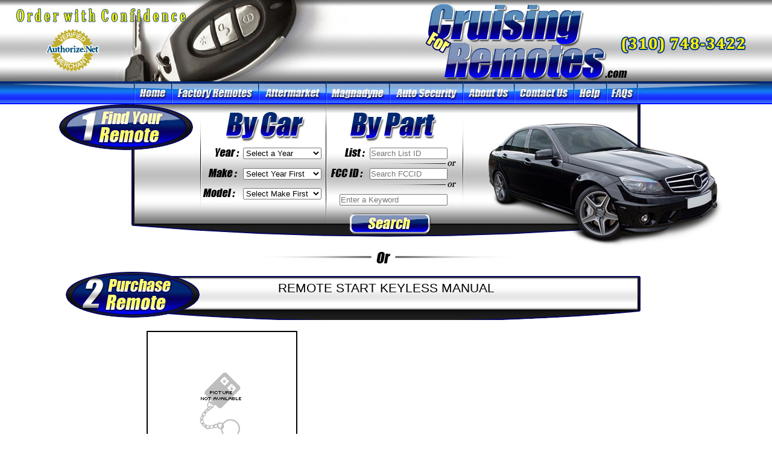

--- FILE ---
content_type: text/html; charset=UTF-8
request_url: https://www.cruisingforremotes.com/Products.php?id=12829
body_size: 2682
content:
<!DOCTYPE html PUBLIC "-//W3C//DTD XHTML 1.0 Transitional//EN" "https://www.w3.org/TR/xhtml1/DTD/xhtml1-transitional.dtd">
<html xmlns="https://www.w3.org/1999/xhtml">
<head>
<meta http-equiv="Content-Type" content="text/html; charset=utf-8" />
<title>REMOTE START KEYLESS MANUAL</title>
<meta name="description" content="Get great prices on REMOTE START KEYLESS MANUAL at Keyless Entry Online!" />
<link rel="stylesheet" type="text/css" href="https://www.cruisingforremotes.com/Includes/Style.css" />
<link rel="stylesheet" href="//code.jquery.com/ui/1.11.4/themes/smoothness/jquery-ui.css">
<script src="//code.jquery.com/jquery-1.10.2.js"></script>
<script src="//code.jquery.com/ui/1.11.4/jquery-ui.js"></script>
<script type="text/javascript" src="https://www.cruisingforremotes.com/Includes/JCode.js"></script>
<meta name="msvalidate.01" content="9CE9BBA10B18B08D05E6607BBEE040A2" />
<meta name="google-site-verification" content="4W6LFoxsreLmIk5V504Bv6uj92czkgFjUknWrb3Xljc" />
<meta name="viewport" content="width=device-width, initial-scale=1">
<script type="text/javascript">

  var _gaq = _gaq || [];
  _gaq.push(['_setAccount', 'UA-34017655-1']);
  _gaq.push(['_trackPageview']);

  (function() {
    var ga = document.createElement('script'); ga.type = 'text/javascript'; ga.async = true;
    ga.src = ('https:' == document.location.protocol ? 'https://ssl' : 'http://www') + '.google-analytics.com/ga.js';
    var s = document.getElementsByTagName('script')[0]; s.parentNode.insertBefore(ga, s);
  })();

</script>
</head>

<body >

<div id="Help" onclick="HelpClose()"></div>

<div id="mobiletop">
<center><img src="https://www.cruisingforremotes.com/Images/Logom.jpg" /></center>
<img src="https://www.cruisingforremotes.com/Images/mmenu.png" id="mmenu" onclick="$('#mobilemenu').slideToggle('fast')" />
<img src="https://www.cruisingforremotes.com/Images/msearch.png" id="msearch" onclick="$('#search').slideToggle('fast')" />
</div>

<div id="mobilemenu">
<a href="https://www.cruisingforremotes.com/index.php">Home</a>
<a href="https://www.cruisingforremotes.com/Factory.php">Factory</a>
<a href="https://www.cruisingforremotes.com/Aftermarket.php">Aftermarket</a>
<a href="https://www.cruisingforremotes.com/Magnadyne.php">Magnadyne</a>
<a href="https://www.cruisingforremotes.com/Security.php">Security</a>
<a href="https://www.cruisingforremotes.com/About.php">About</a>
<a href="https://www.cruisingforremotes.com/Contact.php">Contact</a>
<a href="https://www.cruisingforremotes.com/Help.php">Help</a>
<a href="https://www.cruisingforremotes.com/FAQ.php">FAQ</a>
</div>

<div class="top" id="top">
<center><img src="https://www.cruisingforremotes.com/Images/Banner.jpg" /></center>
<div class="toplinks"><img src="https://www.cruisingforremotes.com/Images/LinksLeft.jpg" class="linkimg" />
<a href="https://www.cruisingforremotes.com/index.php"><img src="https://www.cruisingforremotes.com/Images/LinksHome.jpg" alt="Car Remotes" title="Car Remotes" class="linkimg" /></a>
<a href="https://www.cruisingforremotes.com/Factory.php"><img src="https://www.cruisingforremotes.com/Images/LinksFactory.jpg" alt="Factory Car Remotes" title="Factory Car Remotes" class="linkimg"  /></a>
<a href="https://www.cruisingforremotes.com/Aftermarket.php"><img src="https://www.cruisingforremotes.com/Images/LinksAftermarket.jpg" alt="Aftermarket Car Remotes" title="Aftermarket Car Remotes" class="linkimg" /></a>
<a href="https://www.cruisingforremotes.com/Magnadyne.php"><img src="https://www.cruisingforremotes.com/Images/LinksMagnadyne.jpg" alt="Magnadyne" title="Magnadyne" class="linkimg" /></a>
<a href="https://www.cruisingforremotes.com/Security.php"><img src="https://www.cruisingforremotes.com/Images/LinksSecurity.jpg" alt="Auto Security" title="Auto Security" class="linkimg" /></a>
<a href="https://www.cruisingforremotes.com/About.php"><img src="https://www.cruisingforremotes.com/Images/LinksAbout.jpg" alt="About Cruising For Remotes" title="About Cruising For Remotes" class="linkimg" /></a>
<a href="https://www.cruisingforremotes.com/Contact.php"><img src="https://www.cruisingforremotes.com/Images/LinksContact.jpg" alt="Contact Us for Keyless Remotes" title="Contact Us for Keyless Remotes" class="linkimg" /></a>
<a href="https://www.cruisingforremotes.com/Help.php"><img src="https://www.cruisingforremotes.com/Images/LinksHelp.jpg" alt="Keyless Remotes Help" title="Keyless Remotes Help" class="linkimg" /></a>
<a href="https://www.cruisingforremotes.com/FAQ.php"><img src="https://www.cruisingforremotes.com/Images/LinksFAQ.jpg" alt="Keyless Remotes FAQs" title="Keyless Remotes FAQs" class="linkimg" /></a>
<img src="https://www.cruisingforremotes.com/Images/LinksRight.jpg" class="linkimg" /></div>
</div>

<div class="main" id="main"><!--WHERE ID='12829' AND Status='Active'--><div class="search" id="search">
<form method="get" action="https://www.cruisingforremotes.com/Products.php" id="searchForm">

<select name="year" id="Year" class="years" onChange="FillMake()" onmousedown="document.getElementById('active').value=1">
<option value="">Select a Year</option>
<option value="1993">1993</option>
<option value="1994">1994</option>
<option value="1995">1995</option>
<option value="1996">1996</option>
<option value="1997">1997</option>
<option value="1998">1998</option>
<option value="1999">1999</option>
<option value="2000">2000</option>
<option value="2001">2001</option>
<option value="2002">2002</option>
<option value="2003">2003</option>
<option value="2004">2004</option>
<option value="2005">2005</option>
<option value="2006">2006</option>
<option value="2007">2007</option>
<option value="2008">2008</option>
<option value="2009">2009</option>
<option value="2010">2010</option>
<option value="2011">2011</option>
<option value="2012">2012</option>
<option value="2013">2013</option>
<option value="2014">2014</option>
<option value="2015">2015</option>
<option value="2016">2016</option>
<option value="2017">2017</option>
<option value="2018">2018</option>
<option value="2019">2019</option>
<option value="2020">2020</option>
<option value="2021">2021</option>
<option value="2022">2022</option>
<option value="2023">2023</option>
<option value="2024">2024</option>
<option value="2025">2025</option>
<option value="2026">2026</option>
</select>


<span id="Makes"><select name="make" id="MakeList" class="makes" onChange="FillModel()" onmousedown="document.getElementById('active').value=1">
	<option value="">Select Year First</option>
    </select></span>


<span id="Models">
<select name="model" id="ModelList" class="models" onChange="submit()" onmousedown="document.getElementById('active').value=1">
	<option value="">Select Make First</option>
    </select>
</span>

<span class="msep">- Or -</span>

<span id="List"><input name="id" id="listSearch" placeholder="Search List ID"></span>

<span class="msep">- Or -</span>

<input name="fccid" id="fccidSearch" placeholder="Search FCCID">

<span class="msep">- Or -</span>

<input type="hidden" name="active" id="active" value="" />
<input name="search" id="kwsearch" onkeydown="document.getElementById('active').value=4" placeholder="Enter a Keyword" />
<center><input name="submit" type="image" src="https://www.cruisingforremotes.com/Images/SearchButton.jpg" id="searchbtn" /></center>
</form>
</div>
<center><img src="https://www.cruisingforremotes.com/Images/Or.jpg" style="margin-bottom:13px;" id="orimg" /></center>

<div class="phead"><img src="https://www.cruisingforremotes.com/Images/Step2.jpg" style="position:absolute;left:-110px;top:-7px;" class="step2img" /><h1><table style="position:relative;margin-left:auto;margin-right:auto;"><tr><td colspan="2" style="text-align:justify">REMOTE START KEYLESS MANUAL</table></h1></div>
<br /><div class="display">
<div class="pcell">
<table style="width:250px;height:250px;border:solid 2px black;text-align:center;background-color:white;"><tr><td><img src="https://www.cruisingforremotes.com/Pics/nopic.gif" alt="REMOTE START KEYLESS MANUAL" title="REMOTE START KEYLESS MANUAL" /></td></tr></table>
<b>Part Number:</b> 18683<br /><div style="position:relative;margin-top:4px;margin-bottom:4px;font-size:13px;">Dealership Price: $46.00*</div>
<div style="font-size:24px;">Our Price: $44.16</div>
<div style="font-size:13px;color:red;">You will save $1.84 (4% Off!)</div>
<br /><br /><form method="post" action="https://www.cruisingforremotes.com/Cart.php" target="_blank">
<input type="hidden" name="Product" value="12829" />
<input type="hidden" name="Qty" value="1" />
<input type="image" name="submit" src="https://www.cruisingforremotes.com/Images/PurchaseButton.jpg" />
</form>
</div>

<center>
<br /><b><span style="font-size:12px;">All keyless entry remotes are covered by a one year warranty.<br />They are typically shipped within a business day.<br />*Dealer prices vary by dealer.</span></b>
</center></div>
</div>

<div class="bottom" id="bottom">

</div>

</div>

<script type="text/javascript">

  var _gaq = _gaq || [];
  _gaq.push(['_setAccount', 'UA-18626431-1']);
  _gaq.push(['_trackPageview']);

  (function() {
    var ga = document.createElement('script'); ga.type = 'text/javascript'; ga.async = true;
    ga.src = ('https:' == document.location.protocol ? 'https://ssl' : 'http://www') + '.google-analytics.com/ga.js';
    var s = document.getElementsByTagName('script')[0]; s.parentNode.insertBefore(ga, s);
  })();

</script>

</body>
</html>


--- FILE ---
content_type: text/css
request_url: https://www.cruisingforremotes.com/Includes/Style.css
body_size: 9170
content:
body 
{
font-family:Arial, Helvetica, sans-serif; 
font-size:12pt; 
text-align:left; 
}

a img {border: none; }

a:link {color:black; text-decoration:none}
a:visited {color:black; text-decoration:none}
a:hover {color:blue; text-decoration:none}
a:active {color:blue; text-decoration:none}

#bottom a:link {color:black; text-decoration:none; font-weight:bold;}
#bottom a:visited {color:black; text-decoration:none; font-weight:bold;}
#bottom a:hover {color:blue; text-decoration:none; font-weight:bold;}
#bottom a:active {color:blue; text-decoration:none; font-weight:bold;}

h1 {text-align:center;font-weight:normal;font-size:16pt;font-family:Arial, Helvetica, sans-serif;}
h2 {text-align:center;font-weight:normal;font-size:14pt;font-family:Arial, Helvetica, sans-serif;}

* 
{ 
padding: 0; 
margin: 0; 
} 

p
{
  padding:8px;
}

div.top
{
	position:relative;
	width:100%;
	height:173px;
	background:url("https://www.cruisingforremotes.com/Images/TopGrad.jpg");
}

div.toplinks {position:relative;display:block;margin:0px auto;width:1236px;}
img.linkimg {float:left;border:none;}

div.main
{
	position:relative;
	margin-left:auto;
	margin-right:auto;
	width:1236px;
}

div.search
{
	position:relative;
	left:8px;
	margin-left:auto;
	margin-right:auto;
	width:1110px;
	height:237px;
	background:url("https://www.cruisingforremotes.com/Images/Search.jpg");
}

div.browse
{
	position:relative;
	margin-left:auto;
	margin-right:auto;
	width:710px;
	height:168px;
	padding:35px;
	padding-left:120px;
	padding-top:50px;
	font-size:12px;
	background:url("https://www.cruisingforremotes.com/Images/Browse.jpg");
	z-index:2;
	font-family:Georgia, "Times New Roman", Times, serif;
}

div.text {position:relative;margin-left:auto;margin-right:auto;width:685px;min-height:592px;padding-top:30px;padding-bottom:30px;padding-left:90px;padding-right:90px;background:url("https://www.cruisingforremotes.com/Images/TextGrad.jpg");}
div.text2 {position:relative;margin-left:auto;margin-right:auto;width:1025px;min-height:592px;padding-top:30px;padding-bottom:30px;padding-left:90px;padding-right:90px;background:url("https://www.cruisingforremotes.com/Images/Text2.jpg");}

div.browse2
{
	font-size:16px;
	font-family:Georgia, "Times New Roman", Times, serif;
}

div.bottom
{
	position:relative;
	margin-left:auto;
	margin-right:auto;
	width:980px;
	height:auto;
	text-align:center;
	font-size:10px;
	padding-top:10px;
	background:url("https://www.cruisingforremotes.com/Images/Bottom.jpg");
	background-repeat:no-repeat;
}

div.product
{
	position:relative;
	margin-left:auto;
	margin-right:auto;
	padding-left:30px;
	padding-right:30px;
	padding-top:13px;
	width:784px;
	height:370px;
	margin-top:10px;
	background:url("https://www.cruisingforremotes.com/Images/Purchase.jpg");
	font-style:italic;
	font-family:Georgia, "Times New Roman", Times, serif;
	font-size:8pt;
}

div.phead {position:relative;margin-left:auto;margin-right:auto;background:url("https://www.cruisingforremotes.com/Images/ProductHeader.jpg");width:844px;height:67px;padding-top:6px;text-align:center;}
select.years {position:absolute;left:310px;top:72px;width:130px;}
select.makes {position:absolute;left:310px;top:106px;width:130px;}
select.models {position:absolute;left:310px;top:139px;width:130px;}
#listSearch {position:absolute;left:520px;top:72px;width:125px;}
#fccidSearch {position:absolute;left:520px;top:106px;width:125px;}
#kwsearch {position:absolute;left:470px;top:149px;width:175px;}
#searchbtn {position:absolute;bottom:22px;left:486px;cursor:pointer;}

td.carthead
{
	background-color:#000066;
	color:white;
	font-weight:bold;
}

td.cart
{
	padding-right:20px;
	text-align:left;
	font-size:12px;
}

td.c1
{
	background-color:#ccffff;
}

td.c2
{
	background-color:white;
}

div.dd
{
	position:absolute;
	overflow:hidden;
	height:0px;
	z-index:30;
	padding-left:5px;
	padding-right:5px;
	font-size:11px;
}

div.ddentry
{
	width:100px;
	background:url('https://www.cruisingforremotes.com/Images/ddbg.jpg');
	background-repeat:repeat-x;
	background-color:white;
	padding-top:3px;
	padding-left:3px;
}

div#hometext1a {display:inline-block;vertical-align:top;}
div#hometext1b {display:inline-block;width:340px;vertical-align:top;}
div.textgrad {position:relative;margin-left:auto;margin-right:auto;padding-top:50px;padding-bottom:50px;width:665px;padding-left:100px;padding-right:100px;background:url('https://www.cruisingforremotes.com/Images/TextGrad.jpg');}
#Help {position:absolute;visibility:hidden;width:0px;height:0px;background:url('https://www.cruisingforremotes.com/Images/Help.jpg');text-align:center;font-size:12px;z-index:10;border:solid 2px black;padding:5px;text-align:left;}
.ui-autocomplete {max-height: 200px;overflow-y: auto;overflow-x: hidden;}
div.quarter {float:left;width:25%;padding-top:2px;padding-bottom:2px;}
#mobiletop {display:none;}
#mobilemenu {display:none;}
span.msep {display:none;}
div.hometext {top:-13px;}
img.texttop {position:absolute;left:0px;top:0px;}
img.textbottom {position:absolute;left:0px;bottom:0px;}
div.tablediv {width:100%;}
div.celldiv {float:left;padding-left:10px;padding-bottom:5px;width:25%;box-sizing:border-box;}
div.textgrad {clear:both;}
div.magnadynehead {position:relative;margin-left:auto;margin-right:auto;width:844px;height:222px;background:url('https://www.cruisingforremotes.com/Images/MagnadyneHead.jpg');}
div.magcell {float:left;display:inline-block;padding-left:10px;border:solid 1px black;width:33%;text-align:center;background-color:white;box-sizing:border-box;min-height:200px;}
input.contact {width:500px;}
textarea.contact {width:502px;height:200px;}
div.nosearch {display:none;}
div.display {position:relative;margin-left:auto;margin-right:auto;width:854px;}
div.pcell {display:inline-block;width:30%;padding-left:30px;font-size:11px;font-style:italic;vertical-align:top;box-sizing:border-box;}

@media screen and (max-width:800px)
{
	#top {display:none;}
	#orimg {display:none;}
	#browse {display:none;}
	#offimg {display:none;}
	#wpblog {display:none;}
	div#hometext1a {display:none;}
	div#hometext1b {width:100%;box-sizing:border-box;padding-top:10px;}
	#fbframe {display:none;}
	#bottom {display:none;}
	div.main {width:100%;}
	#mobiletop {display:block;background:url('https://www.cruisingforremotes.com/Images/TopGradm.jpg');height:68px;width:100%;text-align:center;}
	#mmenu {position:absolute;left:12px;top:12px;cursor:pointer;}
	#msearch {position:absolute;right:12px;top:12px;cursor:pointer;}
	#mobilemenu {position:absolute;left:0px;top:69px;z-index:99;width:100%;}
	#mobilemenu a {display:block;width:100%;font-size:16px;padding:12px;}
	div.search {position:relative;left:0px;margin-left:auto;margin-right:auto;width:100%;height:auto;background:none;display:none;padding:20px;box-sizing:border-box;background-color:white;}
	select.years, select.makes, select.models, #listSearch, #fccidSearch, #kwsearch {position:relative;left:0px;top:0px;width:100%;margin-bottom:10px;font-size:16px;}
	#searchbtn {position:relative;left:0px;bottom:0px;margin:0px auto;display:inline-block;}
	span.msep {display:block;text-align:center;margin-bottom:10px;width:100%;}
	div.text, div.text2, #hometext2, div.textgrad {position:relative;margin-left:auto;margin-right:auto;width:100%;min-height:0px;padding-top:0px;padding-bottom:10px;padding-left:10px;padding-right:10px;background:none;top:0px;box-sizing:border-box;}
	div.text2 {position:relative;margin-left:auto;margin-right:auto;width:100%;min-height:0px;padding-top:0px;padding-bottom:10px;padding-left:10px;padding-right:10px;background:none;top:0px;box-sizing:border-box;}
	img.texttop {display:none;}
	img.textbottom {display:none;}
	div.celldiv {width:50%;}
	div.magnadynehead {position:relative;margin-left:auto;margin-right:auto;width:100%;height:auto;background:none;text-align:center;}
	img.maglink {position:relative !important;left:0px !important;top:0px !important;width:50px;height:50px;margin-left:-2px;margin-right:-2px;}
	div.magcell {width:50%;}
	input.contact {width:200px;font-size:16px;}
	textarea.contact {width:200px;height:150px;}
	#faqlinks {display:none;}
	div.nosearch {display:block;}
	img.step2img {display:none;}
	div.phead {position:relative;margin-left:auto;margin-right:auto;background:none;width:100%;height:auto;padding-top:0px;text-align:center;}
	div.phead td {text-align:center !important;}
	div.display {position:relative;margin-left:auto;margin-right:auto;width:100%;}
	div.pcell {display:block;width:100%;padding-left:10px;margin-bottom:30px;}
	p.keytype {margin-top:-30px;}
}

#mobilemenu a
{
	background: #ffffff; /* Old browsers */
	background: -moz-linear-gradient(top,  #ffffff 0%, #e5e5e5 100%); /* FF3.6+ */
	background: -webkit-gradient(linear, left top, left bottom, color-stop(0%,#ffffff), color-stop(100%,#e5e5e5)); /* Chrome,Safari4+ */
	background: -webkit-linear-gradient(top,  #ffffff 0%,#e5e5e5 100%); /* Chrome10+,Safari5.1+ */
	background: -o-linear-gradient(top,  #ffffff 0%,#e5e5e5 100%); /* Opera 11.10+ */
	background: -ms-linear-gradient(top,  #ffffff 0%,#e5e5e5 100%); /* IE10+ */
	background: linear-gradient(to bottom,  #ffffff 0%,#e5e5e5 100%); /* W3C */
	filter: progid:DXImageTransform.Microsoft.gradient( startColorstr='#ffffff', endColorstr='#e5e5e5',GradientType=0 ); /* IE6-9 */
}

--- FILE ---
content_type: text/javascript
request_url: https://www.cruisingforremotes.com/Includes/JCode.js
body_size: 16840
content:
function Help(helptext)
{
	document.getElementById("Help").style.height = "0px"
	document.getElementById("Help").innerHTML = helptext
	document.getElementById("Help").style.visibility = "visible"
	document.getElementById("Help").style.width = "300px"
	document.getElementById("Help").style.height = "auto"
}

function HelpClose()
{
	document.getElementById("Help").innerHTML = ""
	document.getElementById("Help").style.visibility = "hidden"
	document.getElementById("Help").style.width = "0px"
	document.getElementById("Help").style.height = "0px"
	SolOpen = 0
}

var IE = document.all?true:false
if (!IE) document.captureEvents(Event.MOUSEMOVE)
{
	document.onmousemove = getMouseXY;
}

var tempX = 0
var tempY = 0
var tempH = 0
var tempW = 0

var curdd1 = 0
var curdd2 = 0
var curdd3 = 0
var ct

function getMouseXY(e) 
{ 
	tempX = 0;
	tempY = 0;
	tempH = 0;
	tempW = 0;
	if (!e) var e = window.event;
	if (e.pageX || e.pageY) 	{
		tempX = e.pageX;
		tempY = e.pageY;
	}
	else if (e.clientX || e.clientY) 	{
		tempX = e.clientX + document.body.scrollLeft
			+ document.documentElement.scrollLeft;
		tempY = e.clientY + document.body.scrollTop
			+ document.documentElement.scrollTop;
	}
	
	if (window.innerHeight)
	{
		tempH = window.innerHeight
		tempW = window.innerWidth
	}
	else if (document.documentElement.clientHeight > 0)
	{
		tempH = document.documentElement.clientHeight
		tempW = document.documentElement.clientWidth
	}
	else
	{
		tempH = document.body.clientHeight
		tempW = document.body.clientWidth
	}

	document.getElementById("Help").style.top = (tempY - (0-5)) + "px"
	document.getElementById("Help").style.left = (tempX - (0-5)) + "px"
	
	if (tempX + document.getElementById("Help").offsetWidth > (tempW + document.body.scrollLeft + document.documentElement.scrollLeft))
	{
		tempX -= (tempX + document.getElementById("Help").offsetWidth - (tempW + document.body.scrollLeft + document.documentElement.scrollLeft))
		document.getElementById("Help").style.left = (tempX + (0-5)) + "px"
	}
	
	if (tempY + document.getElementById("Help").offsetHeight > (tempH + document.body.scrollTop + document.documentElement.scrollTop))
	{
		tempY -= (tempY + document.getElementById("Help").offsetHeight - (tempH + document.body.scrollTop + document.documentElement.scrollTop))
		document.getElementById("Help").style.top = (tempY + (0-5)) + "px"
	}
  return true
}

function Start()
{
	var a = new Image()
	a.src = "http://www.keylessentryonline.com/Images/Home2.jpg"
	a.src = "http://www.keylessentryonline.com/Images/About2.jpg"
	a.src = "http://www.keylessentryonline.com/Images/Factory2.jpg"
	a.src = "http://www.keylessentryonline.com/Images/Aftermarket2.jpg"
	a.src = "http://www.keylessentryonline.com/Images/Search2.jpg"
	a.src = "http://www.keylessentryonline.com/Images/Contact2.jpg"
	a.src = "http://www.keylessentryonline.com/Images/Cart2.jpg"
}

function CheckForm()
{
	var CC = document.getElementById("CC").value
	var exm = document.getElementById("exm").options[document.getElementById("exm").selectedIndex].value
	var exy = document.getElementById("exy").options[document.getElementById("exy").selectedIndex].value
	var CCV = document.getElementById("CCV").value
	
	var billFirst = document.getElementById("billFirst").value
	var billLast = document.getElementById("billLast").value
	var billAddress = document.getElementById("billAddress").value
	var billCity = document.getElementById("billCity").value
	var x=document.getElementById("billState")
	var billState = x.options[x.selectedIndex].value
	var billZip = document.getElementById("billZip").value
	
	var shipFirst = document.getElementById("shipFirst").value
	var shipLast = document.getElementById("shipLast").value
	var shipAddress = document.getElementById("shipAddress").value
	var shipCity = document.getElementById("shipCity").value
	var y=document.getElementById("shipState")
	var shipState = y.options[y.selectedIndex].value
	var shipZip = document.getElementById("shipZip").value
	
	var Email = document.getElementById("Email").value
	var Phone = document.getElementById("Phone").value
	
	var Tax = document.getElementById("bTax").value
	var Total = document.getElementById("Total").value
	var FullTot = Total - (Tax * (0-1))
	
	if (CC && exm && exy && CCV && billFirst && billLast && billAddress && billCity && billState && billZip && shipFirst && shipLast && shipAddress && shipCity && shipState && shipZip && Email && Phone)
	{
		document.getElementById("Submit").innerHTML = '<input type="Submit" value="Submit" />'
	}
	else
	{
		document.getElementById("Submit").innerHTML = '<font color="red">*</font>Field is required.  Please fill out all required fields to activate the submit button.<br /><input type="submit" value="Submit (Disabled)" disabled />'
	}
	
	if (shipState == "CA")
	{
		document.getElementById("TaxNote").innerHTML = '<b>NOTICE:</b> 9.75% California Sales Tax (' + Tax + ') will apply to your order.  This will bring your order total to ' + FullTot + '.'
		document.getElementById("Tax").value = Tax
	}
	else
	{
		document.getElementById("TaxNote").innerHTML = ''
		document.getElementById("Tax").value = 0
	}
}

function CheckContactForm()
{
	var name = document.getElementById("Name").value
	var email = document.getElementById("Email").value
	var subject = document.getElementById("Subject").value
	var message = document.getElementById("Message").value
	
	if (name && email && subject && message)
	{
		document.getElementById("ContactSubmit").innerHTML = '<input type="submit" value="Send Message" /><br />'
	}
	else
	{
		document.getElementById("ContactSubmit").innerHTML = '<input type="submit" value="Send Message" disabled /><br /><span style="color:red;">*</span>Please fill out all required fields.'
	}
}

function UseAbove()
{
	var billFirst = document.getElementById("billFirst").value
	var billLast = document.getElementById("billLast").value
	var billAddress = document.getElementById("billAddress").value
	var billCity = document.getElementById("billCity").value
	var x=document.getElementById("billState")
	var billState = x.options[x.selectedIndex].value
	var billZip = document.getElementById("billZip").value

	document.getElementById("shipFirst").value = billFirst
	document.getElementById("shipLast").value = billLast
	document.getElementById("shipAddress").value = billAddress
	document.getElementById("shipCity").value = billCity
	var y=document.getElementById("shipState")
	y.options[y.selectedIndex].value = billState
	y.options[y.selectedIndex].text = billState
	document.getElementById("shipZip").value = billZip

	CheckForm()
}

function DoSearch(method,cat)
{
	document.getElementById("VehicleTab").className = "stab"
	document.getElementById("ItemTab").className = "stab"
	document.getElementById("KeywordTab").className = "stab"
	document.getElementById("BrowseTab").className = "stab"
	
	document.getElementById("VehicleTab").style.zIndex = 4
	document.getElementById("ItemTab").style.zIndex = 3
	document.getElementById("KeywordTab").style.zIndex = 2
	document.getElementById("BrowseTab").style.zIndex = 1
	
	document.getElementById(method + "Tab").className = "mtab"
	document.getElementById(method + "Tab").style.zIndex = 5
	
	var cshow = cat
	var ctext = ""
	if (method == "Vehicle" || cat == "Factory")
	{
		cshow = "Factory Remotes"
	}
	else if (cat == "Aftermarket")
	{
		cshow = "Aftermarket Remotes"
	}
	else if (cat == "Magnadyne")
	{
		cshow = "Magnadyne Products"
	}
	else if (cat == "Security")
	{
		cshow = "Auto Security Products"
	}
	
	if (method == "Vehicle")
	{
		ctext = "<h2>Vehicle Search</h2><br />If you know the year, make, and model of the vehicle you want a remote for, you can enter them here.  The system will display all remotes that work with your chosen vehicle.  <b>Note:</b> This system searches Factory Remotes only."
	}
	else if (method == "Item")
	{
		ctext = "<h2>Item Search</h2><br />If you know the FCC  ID or Part Number, type it into the appropriate box, or select it from our list.  The system will display all remotes with the listed IDs."
	}
	else if (method == "Keyword")
	{
		ctext = "<h2>Keyword Search</h2><br />Enter a keyword into the search box to view all items in your current category (" + cat + ") that have that keyword in their information."
	}
	else if (method == "Browse")
	{
		ctext = "<h2>Browse</h2><br />Select a make or brand from the list provided, and refine your search by choosing a model.  Then, select the product whose information you wish to view."
	}
	
	document.getElementById("catname").innerHTML = "Searching " + cshow
	document.getElementById("infotext").innerHTML = ctext
	
	xmlHttp=GetXmlHttpObject()
  if (xmlHttp==null)
  {
    alert ("Browser does not support HTTP Request")
    return
  } 
  var url="DoSearch.php?method=" + method + "&cat=" + cat + "&sid="+Math.random()
  xmlHttp.onreadystatechange=ListSearch
  xmlHttp.open("GET",url,true)
  xmlHttp.send(null)
}

function ListSearch() 
{ 
	if (xmlHttp.readyState==1)
	{
		document.getElementById("folder").innerHTML="Loading."
	}
	if (xmlHttp.readyState==2)
	{
		document.getElementById("folder").innerHTML="Loading.."
	}
	if (xmlHttp.readyState==3)
	{
		document.getElementById("folder").innerHTML="Loading..."
	}
  if ((xmlHttp.readyState==4 || xmlHttp.readyState=="complete"))
  { 
    document.getElementById("folder").innerHTML=xmlHttp.responseText
  }
}

function FillMake()
{
	var x=document.getElementById("Year")
	var choice=x.options[x.selectedIndex].value
  xmlHttp=GetXmlHttpObject()
  if (xmlHttp==null)
  {
    alert ("Browser does not support HTTP Request")
    return
  }
  var url="Includes/FillMake.php?choice=" + choice + "&sid="+Math.random()
  xmlHttp.onreadystatechange=function() 
	{ 
		if ((xmlHttp.readyState==4 || xmlHttp.readyState=="complete"))
		{ 
			document.getElementById("Makes").innerHTML=xmlHttp.responseText
		}
	}
  xmlHttp.open("GET",url,true)
  xmlHttp.send(null)
}



function FillModel()
{
	var x=document.getElementById("MakeList")
	var choice=x.options[x.selectedIndex].value
	var x=document.getElementById("Year")
	var choice2=x.options[x.selectedIndex].value
  xmlHttp=GetXmlHttpObject()
  if (xmlHttp==null)
  {
    alert ("Browser does not support HTTP Request")
    return
  } 
  var url="Includes/FillModel.php?choice=" + choice + "&choice2=" + choice2 + "&sid="+Math.random()
  xmlHttp.onreadystatechange=function() 
	{ 
		if ((xmlHttp.readyState==4 || xmlHttp.readyState=="complete"))
		{ 
			document.getElementById("Models").innerHTML=xmlHttp.responseText
		}
	}
  xmlHttp.open("GET",url,true)
  xmlHttp.send(null)
}



function FillList()
{
  xmlHttp=GetXmlHttpObject()
  if (xmlHttp==null)
  {
    alert ("Browser does not support HTTP Request")
    return
  } 
  var url="http://www.cruisingforremotes.com/Includes/FillList.php?sid="+Math.random()
  xmlHttp.onreadystatechange=DoFill3
  xmlHttp.open("GET",url,true)
  xmlHttp.send(null)
}

function DoFill3() 
{ 
  if ((xmlHttp.readyState==4 || xmlHttp.readyState=="complete"))
  { 
    document.getElementById("List").innerHTML=xmlHttp.responseText
  }
}

function Go(choice)
{
	document.location = choice;
}

function Over(choice)
{
	document.getElementById(choice).src = "http://www.cruisingforremotes.com/Images/" + choice + "2.jpg"
}

function Out(choice)
{
	document.getElementById(choice).src = "http://www.cruisingforremotes.com/Images/" + choice + ".jpg"
}

function ddopen(c1,c2,c3,cat,brand,model)
{
	ddcancel()
	
	if (c3 != 0 && c3 != curdd3)
	{
		ddclose(3)
	}
	else if (c2 != 0 && c2 != curdd2)
	{
		ddclose(2)
	}
	else if (c1 != 0 && c1 != curdd1)
	{
		ddclose(1)
	}
	
	curdd1 = c1
	curdd2 = c2
	curdd3 = c3
	
	if (document.getElementById("dd"+curdd1))
	{
		document.getElementById("dd"+curdd1).style.visibility="visible"
		document.getElementById("dd"+curdd1).style.height="auto"
		document.getElementById("dd"+curdd1).style.overflow="visible"
	}
	
	if (document.getElementById("dd"+curdd1+"-"+curdd2))
	{
		document.getElementById("dd"+curdd1+"-"+curdd2).style.visibility="visible"
		document.getElementById("dd"+curdd1+"-"+curdd2).style.height="auto"
		document.getElementById("dd"+curdd1+"-"+curdd2).style.overflow="visible"
		
		if (document.getElementById("dd"+curdd1+"-"+curdd2).innerHTML == "")
		{
			xmlHttp=GetXmlHttpObject()
			if (xmlHttp==null)
			{
			alert ("Browser does not support HTTP Request")
			return
			} 
			var url="DDModel.php?cat="+cat+"&brand="+brand+"&c1="+c1+"&c2="+c2+"&sid="+Math.random()
			xmlHttp.onreadystatechange=function()
			{
				if ((xmlHttp.readyState==4 || xmlHttp.readyState=="complete"))
				{ 
					document.getElementById("dd"+curdd1+"-"+curdd2).innerHTML=xmlHttp.responseText
				}
			}
			xmlHttp.open("GET",url,true)
			xmlHttp.send(null)
		}
	}
	
	if (document.getElementById("dd"+curdd1+"-"+curdd2+"-"+curdd3))
	{
		document.getElementById("dd"+curdd1+"-"+curdd2+"-"+curdd3).style.visibility="visible"
		document.getElementById("dd"+curdd1+"-"+curdd2+"-"+curdd3).style.height="auto"
		document.getElementById("dd"+curdd1+"-"+curdd2+"-"+curdd3).style.overflow="visible"
		
		if (document.getElementById("dd"+curdd1+"-"+curdd2+"-"+curdd3).innerHTML == "")
		{
			xmlHttp=GetXmlHttpObject()
			if (xmlHttp==null)
			{
			alert ("Browser does not support HTTP Request")
			return
			} 
			var url="DDYear.php?cat="+cat+"&brand="+brand+"&model="+model+"&c1="+c1+"&c2="+c2+"&sid="+Math.random()
			xmlHttp.onreadystatechange=function()
			{
				if ((xmlHttp.readyState==4 || xmlHttp.readyState=="complete"))
				{ 
					document.getElementById("dd"+curdd1+"-"+curdd2+"-"+curdd3).innerHTML=xmlHttp.responseText
				}
			}
			xmlHttp.open("GET",url,true)
			xmlHttp.send(null)
		}
	}
}

function ddclose(call)
{
	if (call <= 3 && document.getElementById("dd"+curdd1+"-"+curdd2+"-"+curdd3))
	{
		var keep3 = document.getElementById("dd"+curdd1+"-"+curdd2+"-"+curdd3).innerHTML
		document.getElementById("dd"+curdd1+"-"+curdd2+"-"+curdd3).innerHTML = ""
		document.getElementById("dd"+curdd1+"-"+curdd2+"-"+curdd3).style.visibility="hidden"
		document.getElementById("dd"+curdd1+"-"+curdd2+"-"+curdd3).style.height="0px"
		document.getElementById("dd"+curdd1+"-"+curdd2+"-"+curdd3).style.overflow="hidden"
		document.getElementById("dd"+curdd1+"-"+curdd2+"-"+curdd3).innerHTML = keep3
		curdd3 = 0
	}
	if (call <= 2 && document.getElementById("dd"+curdd1+"-"+curdd2))
	{
		var keep2 = document.getElementById("dd"+curdd1+"-"+curdd2).innerHTML
		document.getElementById("dd"+curdd1+"-"+curdd2).innerHTML = ""
		document.getElementById("dd"+curdd1+"-"+curdd2).style.visibility="hidden"
		document.getElementById("dd"+curdd1+"-"+curdd2).style.height="0px"
		document.getElementById("dd"+curdd1+"-"+curdd2).style.overflow="hidden"
		document.getElementById("dd"+curdd1+"-"+curdd2).innerHTML = keep2
		curdd2 = 0
	}
	if (call == 1 && document.getElementById("dd"+curdd1))
	{
		document.getElementById("dd"+curdd1).style.visibility="hidden"
		document.getElementById("dd"+curdd1).style.height="0px"
		document.getElementById("dd"+curdd1).style.overflow="hidden"
		curdd1 = 0
	}
}

function ddclosetime(call)
{
	ct = setTimeout("ddclose("+call+")",500)
}

function ddcancel()
{
	if (ct)
	{
		window.clearTimeout(ct);
		ct = null;
	}
}

$(function() {
	var cache = {};
	$( "#listSearch" ).autocomplete({
		minLength: 2,
		select: function( event, ui ) {setTimeout(function () {$("#searchForm").submit()},100)},
		source: function( request, response ) {
			var term = request.term;
			if ( term in cache ) {
				response( cache[ term ] );
				return;
			}

			$.getJSON( "Includes/listSearch.php", request, function( data, status, xhr ) {
				cache[ term ] = data;
				response( data );
			});
		}
	});
	
	$( "#fccidSearch" ).autocomplete({
		minLength: 2,
		select: function( event, ui ) {setTimeout(function () {$("#searchForm").submit()},100)},
		source: function( request, response ) {
			var term = request.term;
			if ( term in cache ) {
				response( cache[ term ] );
				return;
			}

			$.getJSON( "Includes/fccidSearch.php", request, function( data, status, xhr ) {
				cache[ term ] = data;
				response( data );
			});
		}
	});
});

function AJAX_FUNCTION(DOVAR)
{
  xmlHttp=GetXmlHttpObject()
  if (xmlHttp==null)
  {
    alert ("Browser does not support HTTP Request")
    return
  } 
  var url="PHP_PAGE.php?VAR=" + DOVAR + "&sid="+Math.random()
  xmlHttp.onreadystatechange=AJAXCALL
  xmlHttp.open("GET",url,true)
  xmlHttp.send(null)
}

function AJAXCALL() 
{ 
  if ((xmlHttp.readyState==4 || xmlHttp.readyState=="complete"))
  { 
    document.getElementById("AJAXDIV").innerHTML=xmlHttp.responseText
  }
}

function GetXmlHttpObject()
{
  var xmlHttp=null;
  try
  {
    // Firefox, Opera 8.0+, Safari
    xmlHttp=new XMLHttpRequest();
  }
  catch (e)
  {
    //Internet Explorer
    try
    {
      xmlHttp=new ActiveXObject("Msxml2.XMLHTTP");
    }
    catch (e)
    {
      xmlHttp=new ActiveXObject("Microsoft.XMLHTTP");
    }
  }
return xmlHttp;
}